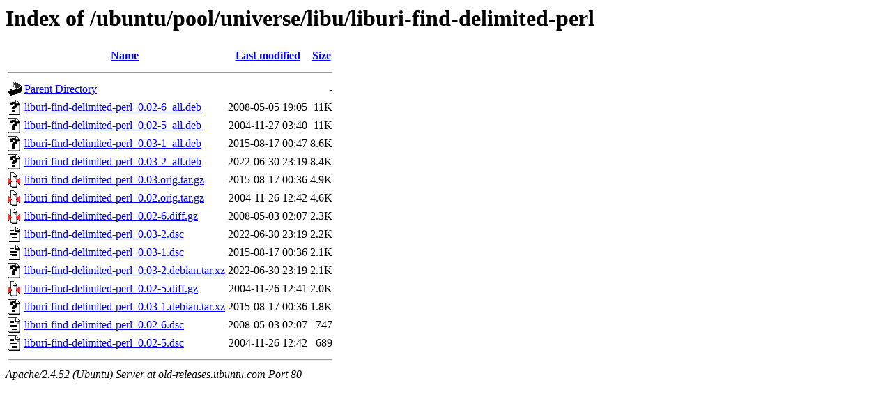

--- FILE ---
content_type: text/html;charset=UTF-8
request_url: http://old-releases.ubuntu.com/ubuntu/pool/universe/libu/liburi-find-delimited-perl/?C=S;O=D
body_size: 764
content:
<!DOCTYPE HTML PUBLIC "-//W3C//DTD HTML 3.2 Final//EN">
<html>
 <head>
  <title>Index of /ubuntu/pool/universe/libu/liburi-find-delimited-perl</title>
 </head>
 <body>
<h1>Index of /ubuntu/pool/universe/libu/liburi-find-delimited-perl</h1>
  <table>
   <tr><th valign="top"><img src="/icons/blank.gif" alt="[ICO]"></th><th><a href="?C=N;O=A">Name</a></th><th><a href="?C=M;O=A">Last modified</a></th><th><a href="?C=S;O=A">Size</a></th></tr>
   <tr><th colspan="4"><hr></th></tr>
<tr><td valign="top"><img src="/icons/back.gif" alt="[PARENTDIR]"></td><td><a href="/ubuntu/pool/universe/libu/">Parent Directory</a></td><td>&nbsp;</td><td align="right">  - </td></tr>
<tr><td valign="top"><img src="/icons/unknown.gif" alt="[   ]"></td><td><a href="liburi-find-delimited-perl_0.02-6_all.deb">liburi-find-delimited-perl_0.02-6_all.deb</a></td><td align="right">2008-05-05 19:05  </td><td align="right"> 11K</td></tr>
<tr><td valign="top"><img src="/icons/unknown.gif" alt="[   ]"></td><td><a href="liburi-find-delimited-perl_0.02-5_all.deb">liburi-find-delimited-perl_0.02-5_all.deb</a></td><td align="right">2004-11-27 03:40  </td><td align="right"> 11K</td></tr>
<tr><td valign="top"><img src="/icons/unknown.gif" alt="[   ]"></td><td><a href="liburi-find-delimited-perl_0.03-1_all.deb">liburi-find-delimited-perl_0.03-1_all.deb</a></td><td align="right">2015-08-17 00:47  </td><td align="right">8.6K</td></tr>
<tr><td valign="top"><img src="/icons/unknown.gif" alt="[   ]"></td><td><a href="liburi-find-delimited-perl_0.03-2_all.deb">liburi-find-delimited-perl_0.03-2_all.deb</a></td><td align="right">2022-06-30 23:19  </td><td align="right">8.4K</td></tr>
<tr><td valign="top"><img src="/icons/compressed.gif" alt="[   ]"></td><td><a href="liburi-find-delimited-perl_0.03.orig.tar.gz">liburi-find-delimited-perl_0.03.orig.tar.gz</a></td><td align="right">2015-08-17 00:36  </td><td align="right">4.9K</td></tr>
<tr><td valign="top"><img src="/icons/compressed.gif" alt="[   ]"></td><td><a href="liburi-find-delimited-perl_0.02.orig.tar.gz">liburi-find-delimited-perl_0.02.orig.tar.gz</a></td><td align="right">2004-11-26 12:42  </td><td align="right">4.6K</td></tr>
<tr><td valign="top"><img src="/icons/compressed.gif" alt="[   ]"></td><td><a href="liburi-find-delimited-perl_0.02-6.diff.gz">liburi-find-delimited-perl_0.02-6.diff.gz</a></td><td align="right">2008-05-03 02:07  </td><td align="right">2.3K</td></tr>
<tr><td valign="top"><img src="/icons/text.gif" alt="[TXT]"></td><td><a href="liburi-find-delimited-perl_0.03-2.dsc">liburi-find-delimited-perl_0.03-2.dsc</a></td><td align="right">2022-06-30 23:19  </td><td align="right">2.2K</td></tr>
<tr><td valign="top"><img src="/icons/text.gif" alt="[TXT]"></td><td><a href="liburi-find-delimited-perl_0.03-1.dsc">liburi-find-delimited-perl_0.03-1.dsc</a></td><td align="right">2015-08-17 00:36  </td><td align="right">2.1K</td></tr>
<tr><td valign="top"><img src="/icons/unknown.gif" alt="[   ]"></td><td><a href="liburi-find-delimited-perl_0.03-2.debian.tar.xz">liburi-find-delimited-perl_0.03-2.debian.tar.xz</a></td><td align="right">2022-06-30 23:19  </td><td align="right">2.1K</td></tr>
<tr><td valign="top"><img src="/icons/compressed.gif" alt="[   ]"></td><td><a href="liburi-find-delimited-perl_0.02-5.diff.gz">liburi-find-delimited-perl_0.02-5.diff.gz</a></td><td align="right">2004-11-26 12:41  </td><td align="right">2.0K</td></tr>
<tr><td valign="top"><img src="/icons/unknown.gif" alt="[   ]"></td><td><a href="liburi-find-delimited-perl_0.03-1.debian.tar.xz">liburi-find-delimited-perl_0.03-1.debian.tar.xz</a></td><td align="right">2015-08-17 00:36  </td><td align="right">1.8K</td></tr>
<tr><td valign="top"><img src="/icons/text.gif" alt="[TXT]"></td><td><a href="liburi-find-delimited-perl_0.02-6.dsc">liburi-find-delimited-perl_0.02-6.dsc</a></td><td align="right">2008-05-03 02:07  </td><td align="right">747 </td></tr>
<tr><td valign="top"><img src="/icons/text.gif" alt="[TXT]"></td><td><a href="liburi-find-delimited-perl_0.02-5.dsc">liburi-find-delimited-perl_0.02-5.dsc</a></td><td align="right">2004-11-26 12:42  </td><td align="right">689 </td></tr>
   <tr><th colspan="4"><hr></th></tr>
</table>
<address>Apache/2.4.52 (Ubuntu) Server at old-releases.ubuntu.com Port 80</address>
</body></html>
